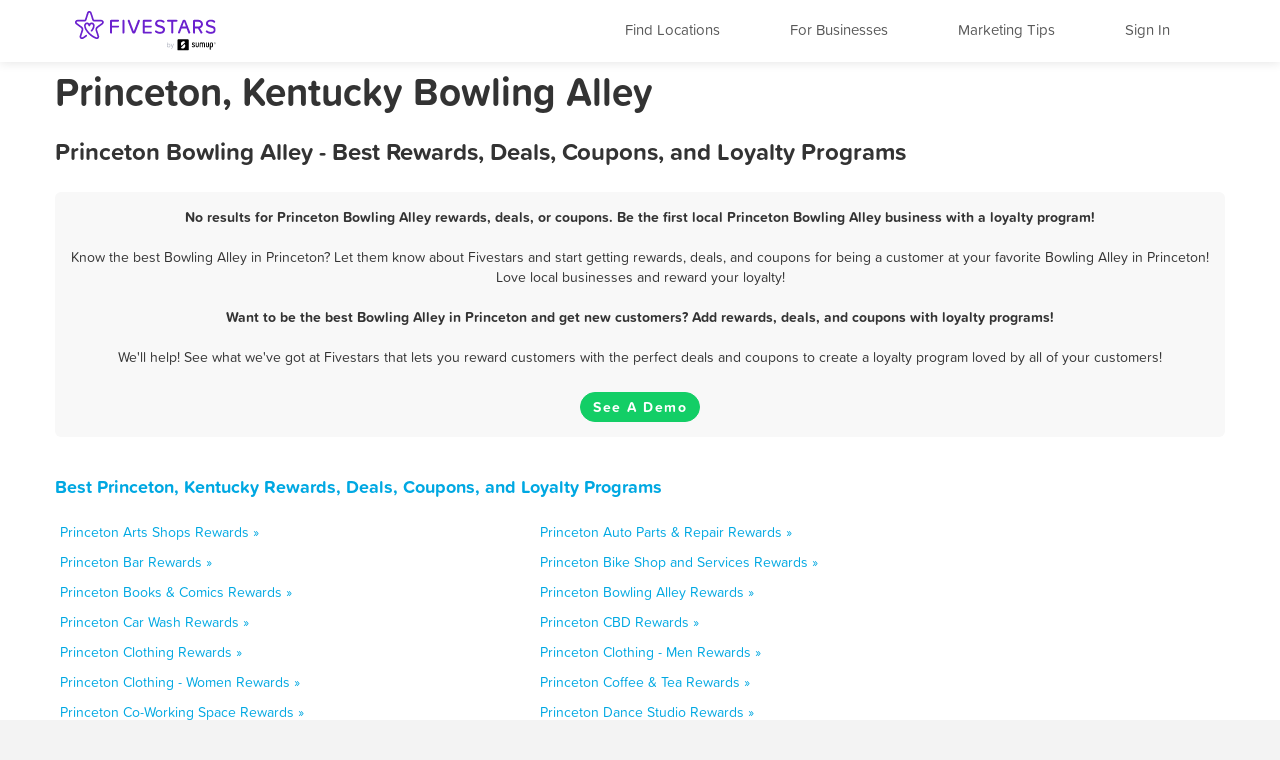

--- FILE ---
content_type: text/css
request_url: https://loyalty-static.fivestars.com/9cf8c7e95697f13fa2966e5a4d0b3e682256a40b/css/jquery.smartbanner.css?1aa4d0b7
body_size: 644
content:
#smartbanner { position:absolute; left:0; top:-82px; border-bottom:1px solid #e8e8e8; width:100%; height:78px; font-family:'Helvetica Neue',sans-serif; background:-webkit-linear-gradient(top, #f4f4f4 0%,#cdcdcd 100%); background-image: -ms-linear-gradient(top, #F4F4F4 0%, #CDCDCD 100%); background-image: -moz-linear-gradient(top, #F4F4F4 0%, #CDCDCD 100%); box-shadow:0 1px 2px rgba(0,0,0,0.5); z-index:9998; -webkit-font-smoothing:antialiased; overflow:hidden; -webkit-text-size-adjust:none; }
#smartbanner, html.sb-animation {-webkit-transition: all .3s ease;}
#smartbanner .sb-container { margin: 0 auto; }
#smartbanner .sb-close { position:absolute; left:5px; top:5px; display:block; border:2px solid #fff; width:19px; height:19px; font-family:'ArialRoundedMTBold',Arial; font-size:15px; line-height:15px; text-align:center; color:#fff; background:#070707; text-decoration:none; text-shadow:none; border-radius:14px; box-shadow:0 2px 3px rgba(0,0,0,0.4); -webkit-font-smoothing:subpixel-antialiased; }
#smartbanner .sb-close:active { font-size:13px; color:#aaa; }
#smartbanner .sb-icon { position:absolute; left:30px; top:10px; display:block; width:57px; height:57px; background:rgba(0,0,0,0.6); background-size:cover; border-radius:10px; box-shadow:0 1px 3px rgba(0,0,0,0.3); }
#smartbanner.no-icon .sb-icon { display:none; }
#smartbanner .sb-info { position:absolute; left:98px; top:18px; width:44%; font-size:11px; line-height:1.2em; font-weight:bold; color:#6a6a6a; text-shadow:0 1px 0 rgba(255,255,255,0.8); }
#smartbanner #smartbanner.no-icon .sb-info { left:34px; }
#smartbanner .sb-info strong { display:block; font-size:13px; color:#4d4d4d; line-height: 18px; }
#smartbanner .sb-info > span { display:block; }
#smartbanner .sb-info em { font-style:normal; text-transform:uppercase; }
#smartbanner .sb-button { position:absolute; right:20px; top:24px; border:1px solid #bfbfbf; padding: 0 10px; min-width: 10%; height:24px; font-size:14px; line-height:24px; text-align:center; font-weight:bold; color:#6a6a6a; background:-webkit-linear-gradient(top, #efefef 0%,#dcdcdc 100%); text-transform:uppercase; text-decoration:none; text-shadow:0 1px 0 rgba(255,255,255,0.8); border-radius:3px; box-shadow:0 1px 0 rgba(255,255,255,0.6),0 1px 0 rgba(255,255,255,0.7) inset; }
#smartbanner .sb-button:active, #smartbanner .sb-button:hover { background:-webkit-linear-gradient(top, #dcdcdc 0%,#efefef 100%); }

#smartbanner .sb-icon.gloss:after { content:''; position:absolute; left:0; top:-1px; border-top:1px solid rgba(255,255,255,0.8); width:100%; height:50%; background:-webkit-linear-gradient(top, rgba(255,255,255,0.7) 0%,rgba(255,255,255,0.2) 100%); border-radius:10px 10px 12px 12px; }

#smartbanner.windows .sb-icon { border-radius: 0px; }
